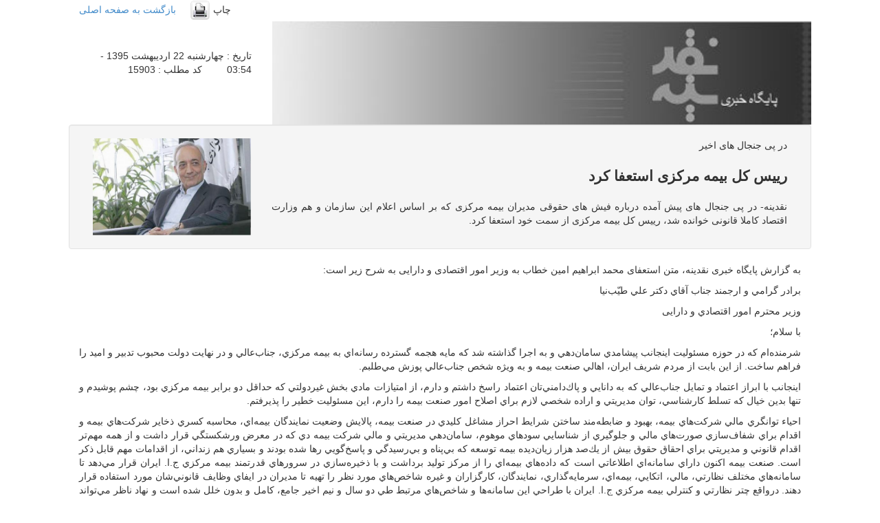

--- FILE ---
content_type: text/html; charset=utf-8
request_url: https://naghdineh.com/print/15903/%D8%B1%DB%8C%DB%8C%D8%B3+%DA%A9%D9%84+%D8%A8%DB%8C%D9%85%D9%87+%D9%85%D8%B1%DA%A9%D8%B2%DB%8C+%D8%A7%D8%B3%D8%AA%D8%B9%D9%81%D8%A7+%DA%A9%D8%B1%D8%AF.html
body_size: 4413
content:
<!DOCTYPE html>
<html lang="fa" class="no-js">
<head>    
    <!-- Bootstrap -->
    <link rel="stylesheet" href="/themes/skf_theme/assets/css/bootstrap.min.css">
    <link rel="shortcut icon" href="/favicon.ico" type="image/x-icon">
    <link rel="icon" href="/favicon.ico" type="image/x-icon">
<link rel="stylesheet" type="text/css" href="https://cdn.naghdineh.ir/page/page_view/assets/print_view/default/css/print_style.css" />
</head>
<body style="background-color:#fff; direction:rtl">
    <!-- Content container -->
    <div class="container">
        <div class="row">
            <div class="col-md-12">
                
<div class="col-md-12">

    <div class="col-md-12 print_header">
        <div class="col-md-4 hidden-print" style="direction:ltr;">
            چاپ <a href="javascript:window.print()"><img src="https://naghdineh.ir/images/Common/print.png" alt="print version" /></a><a>&nbsp;&nbsp;&nbsp;&nbsp;&nbsp;بازگشت به صفحه اصلی </a>        </div>
        <div class="col-md-8">
            
        </div>
        <div class="col-md-12" style="padding-right:0px">
            
            <div class="col-md-3" style="padding-top:40px">
                تاریخ : چهارشنبه 22 ارديبهشت 1395 - 03:54 &nbsp;&nbsp;&nbsp;&nbsp;&nbsp;&nbsp;&nbsp; کد مطلب : 15903            </div>
            <div class="col-md-9" style="padding-right:0px">
                <img style="width:100%" src="https://naghdineh.ir/images/Common/Naghdine-print.jpg" alt="print version" />            </div>
        </div>
    </div>

    <div class="col-md-12">
        <div class="col-md-12 well" >
            <div class="col-md-3">
                <img style="width:100%" class="img-polaroid" src="https://naghdineh.ir/images/page/15/Full/15903_Page_81388640-6080362.jpg" alt="رییس کل بیمه مرکزی استعفا کرد" />            </div>
            <div class="col-md-9" style="text-align:justify;">
                                     <p class="muted">در پی جنجال های اخیر </p>                                <h1><p class="lead"><strong>رییس کل بیمه مرکزی استعفا کرد</strong></p></h1>
                <p><p>
	نقدینه- در پی جنجال های پیش آمده درباره فیش های حقوقی مدیران بیمه مرکزی که بر اساس اعلام این سازمان و هم وزارت اقتصاد کاملا قانونی خوانده شد، رییس کل بیمه مرکزی از سمت خود استعفا کرد.</p>
</p>
            </div>
        </div>
        <div class="col-md-12" style="text-align:justify;direction: rtl">

            <p>
	به گزارش پایگاه خبری نقدینه، متن استعفای محمد ابراهیم امین خطاب به وزیر امور اقتصادی و دارایی به شرح زیر است:</p>
<p>
	برادر گرامي و ارجمند جناب آقاي دكتر علي طيّب&zwnj;نيا</p>
<p>
	وزير محترم امور اقتصادي و دارايی</p>
<p>
	با سلام؛</p>
<p>
	شرمنده&zwnj;ام كه در حوزه مسئوليت اينجانب پيشامدي سامان&zwnj;دهي و به اجرا گذاشته شد كه مايه هجمه گسترده رسانه&zwnj;اي به بيمه مركزي، جناب&zwnj;عالي و در نهايت دولت محبوب تدبير و اميد را فراهم ساخت. از اين بابت از مردم شريف ايران، اهالي صنعت بيمه و به&zwnj; ويژه شخص جناب&zwnj;عالي پوزش مي&zwnj;طلبم.</p>
<p>
	اينجانب با ابراز اعتماد و تمايل جناب&zwnj;عالي كه به دانايي و پاك&zwnj;دامني&zwnj;تان اعتماد راسخ داشتم و دارم، از امتيازات مادي بخش غيردولتي كه حداقل دو برابر بيمه مركزي بود، چشم پوشيدم و تنها بدين خيال كه تسلط كارشناسي، توان مديريتي و اراده شخصي لازم براي اصلاح امور صنعت بيمه را دارم، اين مسئوليت خطير را پذيرفتم.</p>
<p>
	احياء توانگري مالي شركت&zwnj;هاي بيمه، بهبود و ضابطه&zwnj;مند ساختن شرايط احراز مشاغل كليدي در صنعت بيمه، پالايش وضعيت نمايندگان بيمه&zwnj;اي، محاسبه كسري ذخاير شركت&zwnj;هاي بيمه و اقدام براي شفاف&zwnj;سازي صورت&zwnj;هاي مالي و جلوگيري از شناسايي سودهاي موهوم، سامان&zwnj;دهي مديريتي و مالي شركت بيمه دي كه در معرض ورشكستگي قرار داشت و از همه مهم&zwnj;تر اقدام قانوني و مديريتي براي احقاق حقوق بيش از يك&zwnj;صد هزار زيان&zwnj;ديده بيمه توسعه كه بي&zwnj;پناه و بي&zwnj;رسيدگي و پاسخ&zwnj;گويي رها شده بودند و بسياري هم زنداني، از اقدامات مهم قابل ذكر است. صنعت بيمه اكنون داراي سامانه&zwnj;اي اطلاعاتي است كه داده&zwnj;هاي بيمه&zwnj;اي را از مركز توليد برداشت و با ذخيره&zwnj;سازي در سرورهاي قدرتمند بيمه مركزي ج.ا. ايران قرار مي&zwnj;دهد تا سامانه&zwnj;هاي مختلف نظارتي، مالي، اتكايي، بيمه&zwnj;اي، سرمايه&zwnj;گذاري، نمايندگان، كارگزاران و غيره شاخص&zwnj;هاي مورد نظر را تهيه تا مديران در ايفاي وظايف قانوني&zwnj;شان مورد استفاده قرار دهند. درواقع چتر نظارتي و كنترلي بيمه مركزي ج.ا. ايران با طراحي اين سامانه&zwnj;ها و شاخص&zwnj;هاي مرتبط طي دو سال و نيم اخير جامع، كامل و بدون خلل شده است و نهاد ناظر مي&zwnj;تواند به صورت برخط بر همه فعاليت&zwnj;هاي بيمه&zwnj;گري، مالي، اتكايي و سرمايه&zwnj;گذاري شركت&zwnj;هاي بيمه اشرافِ به&zwnj;لحظه (Online) داشته باشد و به سرعت، انحراف از معيارها و ضوابط را شناسايي و اندازه&zwnj;گيري کند.</p>
<p>
	دو قانون مهم و به نسبت پيشرفته شخص ثالث و صندوق بيمه حوادث طبيعي كه اينجانب از سوي دولت وظيفه دفاع از مفاد آنها را در صحن مجلس داشتم، به&zwnj;حمدالله با تغييرات مدّ نظر به تصويب مجلس محترم رسيد.</p>
<p>
	ميزان اتكايي اجباري بيمه مركزي از ۵۰ درصد و ۲۵ درصد به ۲۵ و ۱۰ درصد كاهش يافت و به لحاظ تشكيلاتي و سازماني نيز اقدامات زمينه&zwnj;ساز براي تشكيل يك شركت بيمه اتكايي ملّي از مجموعه منابع مالي و انساني معاونت اتكايي بيمه مركزي فراهم شده و فقط نيازمند مجوّز قانوني براي تأسيس و فعاليت مي&zwnj;باشد. مشخصاً اين اقدام اينجانب موجبات دشمن&zwnj;تراشي جدّي در داخل را فراهم ساخت.</p>
<p>
	هم&zwnj;چنين آيين&zwnj;نامه&zwnj;ها و مقررات لازم براي اِعمال اين نظارت تدوين و به تصويب شوراي&zwnj;عالي بيمه رسيده است كه به اتكاي اين بستر مقرراتي و سامانه&zwnj;هاي اطلاعاتي مذكور، هيچ فعاليتي در شركت&zwnj;هاي بيمه از چشم نهاد ناظر پنهان نيست و تنها اقتدار مديريتي و اعتماد به نفس مديران ارشد بيمه مركزي است كه مي&zwnj;تواند ضامن اجراي بدون تعلل و تسامح وظايف حاكميتي محوّله باشد.</p>
<p>
	با آنچه رخ داد اين اقتدار و اعتماد به نفس تضعيف شد و احياي آن مستلزم انتصاب مديران شايسته جديدي است كه چنين ضرباتي نخورده باشند و اميدشان به اصلاح امور را از دست نداده باشند.</p>
<p>
	در چنين فضا و شرايطي ادامه كار براي اينجانب بسيار دشوار است. اِعمال مقتدرانه و بي&zwnj;كم و كاست ضوابط و مقررات و برقراري انضباط مالي و مديريتي در ۳۰ شركت، ۱۰۰۰ كارگزاري و حدود ۴۰ هزار نمايندگي بيمه از فردي كه مهم&zwnj;ترين سرمايه زندگي و كار وي يعني صداقت و پاك&zwnj;دستي&zwnj;اش، مورد سئوال قرار گرفته و در منظر عموم مخدوش شده، ممكن نيست.</p>
<p>
	با سپاس و قدرداني صميمانه از حمايت بي&zwnj;دريغ جناب&zwnj;عالي و پوزش از آنچه كه نتوانستم انجام دهم، استعفاي خود را تقديم و استدعا دارم با بازنشستگي اينجانب موافقت فرماييد.</p>
<p>
	آرزو دارم در سايه توجّهات و عنايات باري&zwnj;تعالي همواره سلامت، سرفراز و عاقبت به خير باشيد.</p>
<p style="margin-left: 40px;">
	محمدابراهيم امين</p>
<p>
	بر اساس این گزارش، بیمه مرکزی&nbsp; روز گذشته در واکنش به انتشار تصاویر فیش حقوقی اسفند ماه مدیرانش در رسانه&zwnj;های خبری، ضمن ارسال فیش حقوقی بهمن ۹۴ و فروردین ۹۵ عضو هیات مدیره&zwnj;ای که بیشترین دریافتی اسفندماه را داشت، اعلام کرد: بخش عمده خالص دریافتی در اسفند ماه شامل برخی معوقاتی است که در مدت 84 ماه (از سال 87 تاکنون) پرداخت نشده بود و طی فرایند های قانونی به حساب آنها و بدون پنهان کاری یا در قالب فیش های مختلف، به صورت کلی و در یک فیش تجمیع &nbsp;و صادر شده است.</p>
<p>
	بیمه مرکزی فیش حقوقی بهمن ماه 94 و فروردین 95 یکی از مدیران خود را نیز که اتفاقا بالاترین دریافتی ( 87 میلیون تومان) در اسفند داشته است را در اختیار خبرگزاری فارس قرار داده است.</p>
<p>
	براساس این فیش حقوقی، خالص دریافتی این مدیر بیمه مرکزی در بهمن ماه سال گذشته 8 میلیون و 457 هزار تومان و در فروردین ماه 8 میلیون و 854 هزار تومان بوده است.</p>
<p>
	در توضیحات بیمه مرکزی بر این مساله تاکید شده است که این معوقات در سایر دستگاه ها هم وجود داشته که آنها هم در این مدت این معوقات را دریافت کرده اند؛ بنابراین این پرداختی تنها مشمول بیمه مرکزی نمی شود.</p>
<p>
	در همین رابطه خبرها و تحلیل های مختلفی مطرح شد از جمله اینکه رییس کل بیمه مرکزی یکی از مدیران بیمه مرکزی را برکنار کرده یا اینکه 200 میلیون تومان به خزانه بازگشته است.</p>
<p>
	اما بیمه مرکزی این خبرها را تکذیب و اعلام کرد:بیمه مرکزی پولی از خزانه دریافت نمی کند و حقوق و مزایای کارکنان را از محل درآمدهای خود پرداخت می کند.</p>
<p>
	ناگفته نماند که کارنامه بیمه مرکزی در سه سال گذشته در مقایسه با سایر دستگاه &nbsp;های دولتی و نسبت به دوره مشابه قبل، بهتر بوده است.</p>

        </div>
        <div class="col-md-12 well" >
            <div class="col-md-10"  style="direction:ltr">
                https://naghdineh.ir/page/15903/            </div>
            <div class="col-md-2">
                لینک مطلب : 
            </div>
        </div>
    </div>
    <div class="col-md-12 hidden-print">
        چاپ <a href="javascript:window.print()"><img src="https://naghdineh.ir/images/Common/print.png" alt="print version" /></a>    </div>
</div>
            </div>  
        </div>
    </div>  
<script type="text/javascript" src="https://trustseal.e-rasaneh.ir/trustseal.js"></script>
<script type="text/javascript">
/*<![CDATA[*/

                        $(document).ready(function() {
                                var firstDiv = document.getElementsByTagName("footer")[0].getElementsByTagName("div")[0];
                                var newDivHtml = '<div id="div_eRasanehTrustseal_74118" style="width: 128px;height: 128px;padding:20px;" ></div>';
                                var newDiv = document.createRange().createContextualFragment(newDivHtml).querySelector("div");
                                firstDiv.appendChild(newDiv);

                                eRasaneh_Trustseal(74118, true);
                        });
                        
/*]]>*/
</script>
</body>
</html>